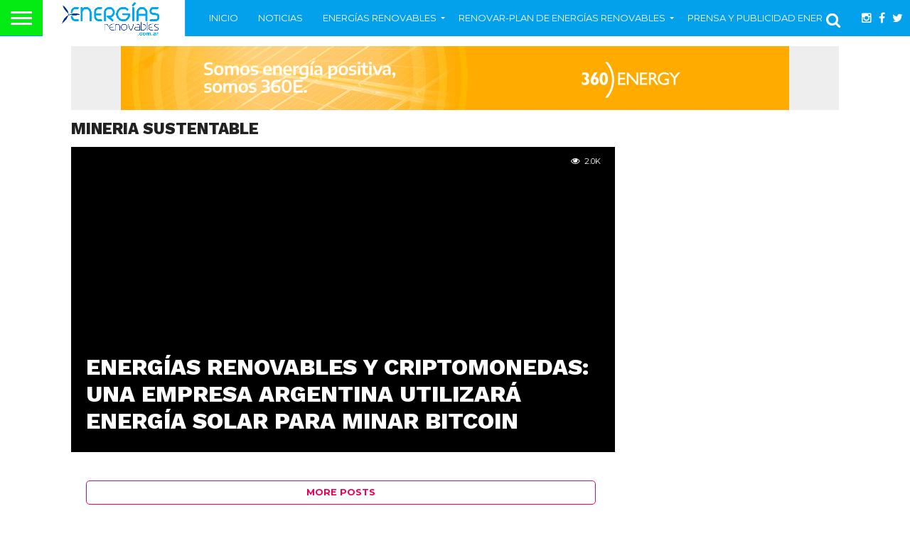

--- FILE ---
content_type: text/html; charset=utf-8
request_url: https://www.google.com/recaptcha/api2/aframe
body_size: 267
content:
<!DOCTYPE HTML><html><head><meta http-equiv="content-type" content="text/html; charset=UTF-8"></head><body><script nonce="MxTtGTZ9ChZ98-gfYOsX_Q">/** Anti-fraud and anti-abuse applications only. See google.com/recaptcha */ try{var clients={'sodar':'https://pagead2.googlesyndication.com/pagead/sodar?'};window.addEventListener("message",function(a){try{if(a.source===window.parent){var b=JSON.parse(a.data);var c=clients[b['id']];if(c){var d=document.createElement('img');d.src=c+b['params']+'&rc='+(localStorage.getItem("rc::a")?sessionStorage.getItem("rc::b"):"");window.document.body.appendChild(d);sessionStorage.setItem("rc::e",parseInt(sessionStorage.getItem("rc::e")||0)+1);localStorage.setItem("rc::h",'1769507050877');}}}catch(b){}});window.parent.postMessage("_grecaptcha_ready", "*");}catch(b){}</script></body></html>